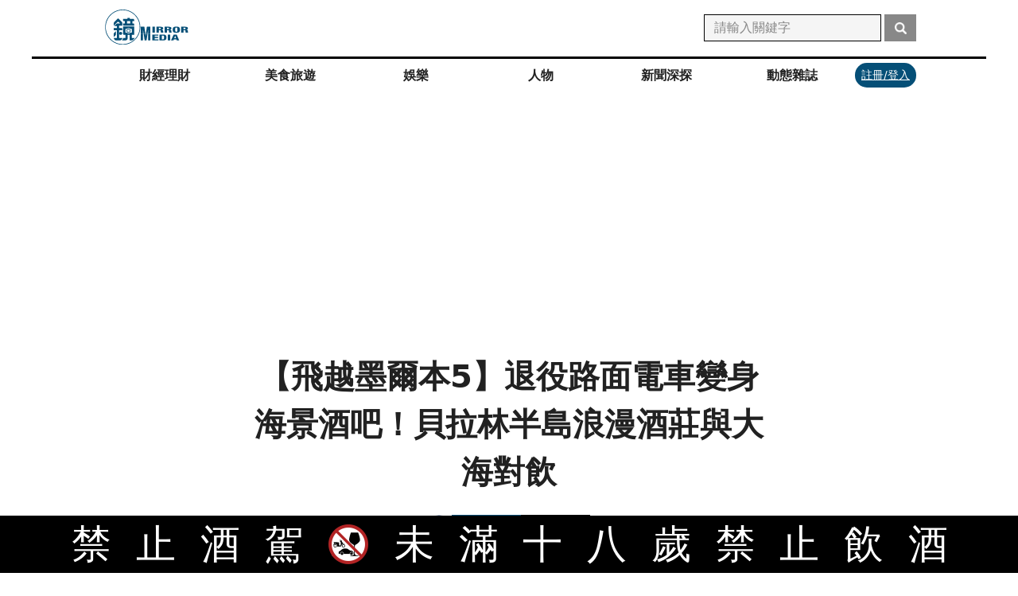

--- FILE ---
content_type: text/html; charset=utf-8
request_url: https://www.google.com/recaptcha/api2/aframe
body_size: 153
content:
<!DOCTYPE HTML><html><head><meta http-equiv="content-type" content="text/html; charset=UTF-8"></head><body><script nonce="9PuDXBLIApuwOiowRhZY6w">/** Anti-fraud and anti-abuse applications only. See google.com/recaptcha */ try{var clients={'sodar':'https://pagead2.googlesyndication.com/pagead/sodar?'};window.addEventListener("message",function(a){try{if(a.source===window.parent){var b=JSON.parse(a.data);var c=clients[b['id']];if(c){var d=document.createElement('img');d.src=c+b['params']+'&rc='+(localStorage.getItem("rc::a")?sessionStorage.getItem("rc::b"):"");window.document.body.appendChild(d);sessionStorage.setItem("rc::e",parseInt(sessionStorage.getItem("rc::e")||0)+1);localStorage.setItem("rc::h",'1769449545504');}}}catch(b){}});window.parent.postMessage("_grecaptcha_ready", "*");}catch(b){}</script></body></html>

--- FILE ---
content_type: text/html; charset=UTF-8
request_url: https://auto-load-balancer.likr.tw/api/get_client_ip.php
body_size: -136
content:
"13.59.185.60"

--- FILE ---
content_type: application/javascript; charset=UTF-8
request_url: https://www.mirrormedia.mg/_next/static/B57XlyMuY3loaO90A0RrZ/_buildManifest.js
body_size: 1047
content:
self.__BUILD_MANIFEST=function(s,a,c,e,t,i,n,u,r,g,d,o,p,b,f,h,l,k){return{__rewrites:{beforeFiles:[],afterFiles:[{source:"/robots.txt",destination:"/api/robots"},{source:"/story/:slug*/index.html",destination:"/story/:slug*"},{source:"/__/auth/:path*"}],fallback:[]},"/":[s,c,g,a,e,t,d,"static/chunks/pages/index-5ef465599364f0b5.js"],"/404":[s,c,a,"static/chunks/pages/404-a98dbda970de1a66.js"],"/500":["static/chunks/pages/500-1a0d172be88f7395.js"],"/_error":["static/chunks/pages/_error-02cc11fd74b4e5ff.js"],"/author/[id]":[s,c,a,e,t,i,n,"static/chunks/pages/author/[id]-1bae72956f5c0f3a.js"],"/category/[slug]":[s,c,a,e,t,i,n,"static/chunks/pages/category/[slug]-33cf178061a97dc7.js"],"/email-handler":[s,a,r,"static/chunks/pages/email-handler-65405b73162a5e6d.js"],"/external/[slug]":[s,c,o,a,e,t,p,"static/chunks/pages/external/[slug]-3f9991504e971693.js"],"/externals/warmlife":[s,c,a,e,t,b,"static/chunks/pages/externals/warmlife-e9625ef68f3ebb3a.js"],"/externals/[partnerSlug]":[s,c,a,e,t,b,"static/chunks/pages/externals/[partnerSlug]-5bc2cf4952ad5b24.js"],"/login":[s,a,r,"static/chunks/pages/login-4a59177515e004f5.js"],"/magazine":[s,c,a,"static/chunks/pages/magazine-bf2fa7f601a603cb.js"],"/magazine/[book]/[issue]":[s,c,a,"static/chunks/pages/magazine/[book]/[issue]-9daac7200823c2d4.js"],"/marketing":[s,c,a,"static/chunks/pages/marketing-26d4eb5d02e6171e.js"],"/papermag":[s,c,a,u,"static/chunks/pages/papermag-16a31175f9acede0.js"],"/papermag/1":[s,c,a,u,f,"static/chunks/pages/papermag/1-3acb1e433cd9c136.js"],"/papermag/2":[s,c,a,u,f,"static/chunks/pages/papermag/2-09dc71675ffe5367.js"],"/papermag/return":[s,c,a,u,"static/chunks/pages/papermag/return-0c9b48b523552cd7.js"],"/password-change-fail":[s,a,"static/chunks/pages/password-change-fail-0da2059f71a6548a.js"],"/password-change-success":[s,a,"static/chunks/pages/password-change-success-5d5d0f86ccf14785.js"],"/podcasts":[s,c,a,"static/chunks/pages/podcasts-e589e1478de469c3.js"],"/premiumsection/[slug]":[s,c,a,e,t,i,n,"static/chunks/pages/premiumsection/[slug]-284f5a5e96681d8b.js"],"/profile":[s,"static/chunks/309-aa8d9860475324f8.js",a,"static/chunks/pages/profile-5d8c6d8d6b05934b.js"],"/recover-password":[s,a,"static/chunks/pages/recover-password-0cb01b90c0164fa0.js"],"/search/[keyword]":[s,c,a,"static/chunks/pages/search/[keyword]-67a9152938edf242.js"],"/section/column":[s,c,a,e,t,i,n,"static/chunks/pages/section/column-1a966ff8e18422c9.js"],"/section/topic":[s,c,a,e,t,h,"static/chunks/pages/section/topic-f06de7ff7b6c22b3.js"],"/section/videohub":[s,c,a,e,t,l,"static/chunks/pages/section/videohub-b984693aa024680c.js"],"/section/[slug]":[s,c,a,e,t,i,n,"static/chunks/pages/section/[slug]-8a7dfd0618ff8c4a.js"],"/slot":[s,c,a,k,"static/chunks/pages/slot-7f9ef6016538aafd.js"],"/story/[slug]":[s,c,o,a,e,t,i,p,"static/chunks/pages/story/[slug]-2ac6c200a082f09d.js"],"/subscribe":[s,c,a,u,"static/chunks/pages/subscribe-35a0c8f577defee7.js"],"/subscribe/info":["static/chunks/pages/subscribe/info-4db05f253d8fd828.js"],"/tag/[slug]":[s,c,a,e,t,i,n,"static/chunks/pages/tag/[slug]-396a346a392cf80c.js"],"/topic/[slug]":[s,c,g,a,k,h,d,"static/chunks/pages/topic/[slug]-efc1061695bc33b6.js"],"/update-password":[s,a,r,"static/chunks/pages/update-password-e73dda996297e15c.js"],"/video/[id]":[s,c,a,e,t,"static/chunks/pages/video/[id]-44b5fbb5535bb644.js"],"/video_category/[slug]":[s,c,a,e,t,l,"static/chunks/pages/video_category/[slug]-1008b5c569e2a231.js"],sortedPages:["/","/404","/500","/_app","/_error","/author/[id]","/category/[slug]","/email-handler","/external/[slug]","/externals/warmlife","/externals/[partnerSlug]","/login","/magazine","/magazine/[book]/[issue]","/marketing","/papermag","/papermag/1","/papermag/2","/papermag/return","/password-change-fail","/password-change-success","/podcasts","/premiumsection/[slug]","/profile","/recover-password","/search/[keyword]","/section/column","/section/topic","/section/videohub","/section/[slug]","/slot","/story/[slug]","/subscribe","/subscribe/info","/tag/[slug]","/topic/[slug]","/update-password","/video/[id]","/video_category/[slug]"]}}("static/chunks/4558-7239a3664c54cf19.js","static/chunks/1723-9a0f17aea9ccad62.js","static/chunks/4128-eb619fe136fb0234.js","static/chunks/4167-6da48bf8c28438b8.js","static/chunks/1054-472daec2fc23bee1.js","static/chunks/799-f902722de223433d.js","static/chunks/5225-708daeae8755bad0.js","static/chunks/2168-b942138d9324b000.js","static/chunks/7915-b6816fc25e589993.js","static/chunks/1790-17ede37763c73605.js","static/css/f1d5a30b5a4d1378.css","static/chunks/2970-da38f6f4fe4022f1.js","static/chunks/3658-809086783c28972b.js","static/chunks/1670-43111a1b7164e59d.js","static/chunks/5088-2679bc05f269939e.js","static/chunks/2256-dceb02f82903b3c8.js","static/chunks/548-828a0706b5274256.js","static/chunks/9132-fe6918730208e2bd.js"),self.__BUILD_MANIFEST_CB&&self.__BUILD_MANIFEST_CB();

--- FILE ---
content_type: application/javascript; charset=utf-8
request_url: https://fundingchoicesmessages.google.com/f/AGSKWxUwtZ9CslAdzrO0hhDBP2_InabZ5YKbFiWeUi4zD_j5AwQlfgtxQipCTH16pXjJDKG_GpgDWg7wOKWJlhmZWBXz080IPgeIM_NjAVWaip7AOIgxrTukWqFZGLETKElv6pYhgtspM1KscC532-HR4JuRDgX3LvQ0D92QERYexPzwoyYsmOeu4LitvXVK/_yts.gs?impr?pageid=/msnpopup4./descpopup.js/PVButtonAd.
body_size: -1290
content:
window['bdba383b-6f96-4c38-8b59-37c481d8dec9'] = true;

--- FILE ---
content_type: application/javascript; charset=UTF-8
request_url: https://www.mirrormedia.mg/_next/static/chunks/912.f2500e45168fc95f.js
body_size: 3633
content:
"use strict";(self.webpackChunk_N_E=self.webpackChunk_N_E||[]).push([[912],{30912:function(n,e,t){t.r(e),t.d(e,{default:function(){return nz}});var i=t(7297),r=t(85893),o=t(19521),a=t(5152),l=t.n(a),d=t(9811),s=t(73994),u=t(50631),c=t(90955),p=t(9619);function m(){let n=(0,i.Z)(["\n  width: 100%;\n  height: auto;\n  margin: 32px auto;\n"]);return m=function(){return n},n}function f(){let n=(0,i.Z)(["\n  margin-top: 32px;\n  margin-bottom: 32px;\n"]);return f=function(){return n},n}let h=l()(()=>Promise.resolve().then(t.bind(t,54167)),{loadableGenerated:{webpack:()=>[54167]},ssr:!1}),g=(0,o.default)(h).withConfig({displayName:"article-content__StyledGPTAd",componentId:"sc-766c1f7f-0"})(m()),x=o.default.section.withConfig({displayName:"article-content__ContentContainer",componentId:"sc-766c1f7f-1"})(f());function b(n){let{content:e={blocks:[],entityMap:{}},className:t="",hiddenAdvertised:i=!1,pageKeyForGptAd:o="other"}=n,{shouldShowAd:a}=(0,p.i)(i),l=(0,c.Z)(),{slicedIndex:d,unstyledBlocksCount:m}=(0,u.C3)(e,{mb:[0],pc:[]}),f=(0,r.jsxs)("section",{className:t,children:[(0,r.jsx)(s.Z,{rawContentBlock:(0,u.nw)(e,0,d.mb[0]),contentLayout:"premium",wrapper:n=>(0,r.jsx)(x,{children:n})}),m>1&&(0,r.jsx)(r.Fragment,{children:a&&(0,r.jsx)(g,{pageKey:o,adKey:"MB_AT1"})}),(0,r.jsx)(s.Z,{rawContentBlock:(0,u.nw)(e,d.mb[0]),contentLayout:"premium",wrapper:n=>(0,r.jsx)(x,{children:n})})]}),h=(0,r.jsx)("section",{className:t,children:(0,r.jsx)(s.Z,{rawContentBlock:e,contentLayout:"premium",wrapper:n=>(0,r.jsx)(x,{children:n})})}),b=l.width>1200?h:f;return(0,r.jsx)(r.Fragment,{children:b})}var y=t(24423),w=t(30514),_=t(52422),j=t(47803),k=t(12418),Z=t(87335),C=t(54322),N=t(40933),v=t(44372);function I(){let n=(0,i.Z)(["\n  margin-top: 8px;\n\n  "," {\n    position: relative;\n    margin-top: 0px;\n    margin-right: 9px;\n    margin-left: 9px;\n  }\n"]);return I=function(){return n},n}function S(){let n=(0,i.Z)(["\n  margin-top: 24px;\n  "," {\n    margin-top: 0;\n  }\n"]);return S=function(){return n},n}function T(){let n=(0,i.Z)(["\n  "," {\n    display: none;\n  }\n"]);return T=function(){return n},n}function A(){let n=(0,i.Z)(["\n  margin-left: 8px;\n\n  "," {\n    display: none;\n  }\n"]);return A=function(){return n},n}function D(){let n=(0,i.Z)(["\n  display: flex;\n"]);return D=function(){return n},n}function G(){let n=(0,i.Z)(["\n  "," {\n    display: flex;\n    justify-content: center;\n    margin: 20px auto 0;\n    "," {\n      &:first-child {\n        &::after {\n          position: absolute;\n          content: '';\n          width: 2px;\n          height: 1rem;\n          top: 50%;\n          right: -11px;\n          transform: translate(-50%, -50%);\n          background-color: ",";\n        }\n      }\n    }\n  }\n"]);return G=function(){return n},n}function K(){let n=(0,i.Z)(["\n  margin-top: 20px;\n  "," {\n    margin-top: 12px;\n  }\n"]);return K=function(){return n},n}function P(){let n=(0,i.Z)(["\n  display: flex;\n  flex-direction: column;\n  padding-left: 44px;\n  padding-right: 20px;\n  width: 100%;\n  max-width: 684px;\n\n  margin: 32px auto 20px;\n  position: relative;\n  &::before {\n    position: absolute;\n    content: '';\n    left: 20px;\n    height: 100%;\n    width: 2px;\n    background-color: ",";\n  }\n  "," {\n    order: -1;\n  }\n  "," {\n    border: unset;\n    padding: 0;\n    max-width: 640px;\n    align-items: center;\n    margin: 28px auto 20px;\n\n    &::before {\n      position: absolute;\n      content: '';\n      left: 0px;\n      height: 100%;\n      width: 0;\n      background-color: unset;\n    }\n    "," {\n      order: 0;\n    }\n  }\n  "," {\n    margin: 20px auto 20px;\n  }\n"]);return P=function(){return n},n}function L(){let n=(0,i.Z)(["\n  display: flex;\n  margin-top: 8px;\n  margin-bottom: 20px;\n  a {\n    margin-right: 16px;\n  }\n\n  "," {\n    display: none;\n  }\n"]);return L=function(){return n},n}let M=(0,o.default)(C.Z).withConfig({displayName:"article-info__StyledDate",componentId:"sc-559f84e3-0"})(I(),n=>{let{theme:e}=n;return e.breakpoint.md}),B=(0,o.default)(w.Z).withConfig({displayName:"article-info__StyledCredits",componentId:"sc-559f84e3-1"})(S(),n=>{let{theme:e}=n;return e.breakpoint.md}),F=(0,o.default)(k.Z).withConfig({displayName:"article-info__StyledDonateLink",componentId:"sc-559f84e3-2"})(T(),n=>{let{theme:e}=n;return e.breakpoint.xl}),z=(0,o.default)(Z.Z).withConfig({displayName:"article-info__StyledSubscribeLink",componentId:"sc-559f84e3-3"})(A(),n=>{let{theme:e}=n;return e.breakpoint.xl}),E=o.default.div.withConfig({displayName:"article-info__DonateSubscribeWrapper",componentId:"sc-559f84e3-4"})(D()),H=o.default.div.withConfig({displayName:"article-info__DateWrapper",componentId:"sc-559f84e3-5"})(G(),n=>{let{theme:e}=n;return e.breakpoint.md},M,n=>{let{theme:e}=n;return e.color.brandColor.darkBlue}),W=(0,o.default)(N.Z).withConfig({displayName:"article-info__StyledTags",componentId:"sc-559f84e3-6"})(K(),n=>{let{theme:e}=n;return e.breakpoint.md}),V=o.default.div.withConfig({displayName:"article-info__Wrapper",componentId:"sc-559f84e3-7"})(P(),n=>{let{theme:e}=n;return e.color.brandColor.darkBlue},H,n=>{let{theme:e}=n;return e.breakpoint.md},H,n=>{let{theme:e}=n;return e.breakpoint.xl}),R=o.default.div.withConfig({displayName:"article-info__SocialMedia",componentId:"sc-559f84e3-8"})(L(),n=>{let{theme:e}=n;return e.breakpoint.xl});var U=t(25675),Y=t.n(U);function q(){let n=(0,i.Z)(["\n  text-align: center;\n  font-size: 24px;\n  line-height: 1.4;\n  max-width: 680px;\n  margin: 12px auto 0;\n  width: 100%;\n  padding: 0 20px;\n  color: rgba(0, 0, 0, 0.87);\n  "," {\n    margin-bottom: 0;\n    font-size: 40px;\n    line-height: 1.5;\n    font-weight: 600;\n  }\n  "," {\n    margin-bottom: 0;\n  }\n"]);return q=function(){return n},n}function J(){let n=(0,i.Z)(["\n  text-align: center;\n  color: #717171;\n  max-width: 680px;\n  padding: 0 20px;\n  font-feature-settings: 'clig' off, 'liga' off;\n  font-size: 20px;\n  font-style: normal;\n  font-weight: 400;\n  line-height: normal;\n  margin: 0 auto;\n  margin-bottom: 24px;\n  "," {\n    font-size: 32px;\n    line-height: 150%;\n    margin-top: 10px;\n  }\n  "," {\n    margin-bottom: 0;\n  }\n"]);return J=function(){return n},n}function O(){let n=(0,i.Z)(["\n  margin: 0 auto;\n  width: fit-content;\n  font-weight: 400;\n  display: flex;\n  margin: 28px auto;\n  "," {\n    margin: 24px auto;\n  }\n  span {\n    color: #fff;\n    font-size: 18px;\n    line-height: 1.4;\n    background-color: ",";\n    padding: 0px 7.5px;\n    &.section {\n      background-color: #000;\n    }\n  }\n  img {\n    margin-right: 3px;\n  }\n"]);return O=function(){return n},n}function Q(){let n=(0,i.Z)([""]);return Q=function(){return n},n}function X(){let n=(0,i.Z)(["\n  margin-top: 35px;\n  margin-right: auto;\n  margin-left: auto;\n  width: 100%;\n  display: flex;\n  flex-direction: column;\n  justify-content: center;\n  align-content: center;\n\n  "," {\n    margin-top: 45px;\n\n    "," {\n      order: -2;\n    }\n    "," {\n      order: -2;\n    }\n    "," {\n      order: -2;\n    }\n    "," {\n      order: -1;\n    }\n  }\n"]);return X=function(){return n},n}let $=o.default.h1.withConfig({displayName:"title-and-info-and-hero__Title",componentId:"sc-ede0700b-0"})(q(),n=>{let{theme:e}=n;return e.breakpoint.md},n=>{let{theme:e}=n;return e.breakpoint.xl}),nn=o.default.h2.withConfig({displayName:"title-and-info-and-hero__SubTitle",componentId:"sc-ede0700b-1"})(J(),n=>{let{theme:e}=n;return e.breakpoint.md},n=>{let{theme:e}=n;return e.breakpoint.md}),ne=o.default.div.withConfig({displayName:"title-and-info-and-hero__Label",componentId:"sc-ede0700b-2"})(O(),n=>{let{theme:e}=n;return e.breakpoint.md},n=>{let{theme:e}=n;return e.color.brandColor.darkBlue}),nt=(0,o.default)(function(n){let{credits:e=[],publishedDate:t="",updatedAt:i="",tags:o=[],tags_algo:a=[],className:l=""}=n,{memberInfo:d}=(0,v.e7)(),{memberType:s}=d,u=[...o,...a];return(0,r.jsxs)(V,{className:l,children:[(0,r.jsx)(B,{credits:e}),(0,r.jsxs)(H,{className:"date",children:[(0,r.jsx)(M,{timeType:"publishedDate",timeData:t}),(0,r.jsx)(M,{timeType:"updatedDate",timeData:i})]}),(0,r.jsx)(W,{tags:u}),(0,r.jsxs)(R,{children:[(0,r.jsx)(j.Z,{width:28,height:28,type:"facebook"}),(0,r.jsx)(j.Z,{width:28,height:28,type:"line"}),(0,r.jsx)(_.Z,{width:28,height:28})]}),(0,r.jsxs)(E,{children:[(0,r.jsx)(F,{}),("not-member"===s||"basic-member"===s||"one-time-member"===s)&&(0,r.jsx)(z,{})]})]})}).withConfig({displayName:"title-and-info-and-hero__StyledArticleInfo",componentId:"sc-ede0700b-3"})(Q()),ni=o.default.section.withConfig({displayName:"title-and-info-and-hero__TitleAndInfo",componentId:"sc-ede0700b-4"})(X(),n=>{let{theme:e}=n;return e.breakpoint.xl},ne,$,nn,nt);function nr(n){let{sectionLabelFirst:e="",title:t="",heroImage:i=null,heroVideo:o=null,heroCaption:a="",credits:l=[],publishedDate:d="",updatedAt:s="",tags:u=[],tags_algo:c=[],subtitle:p=""}=n;return(0,r.jsxs)(ni,{children:[(0,r.jsx)($,{children:t}),!!p&&(0,r.jsx)(nn,{children:p}),(0,r.jsxs)(ne,{children:[(0,r.jsx)("a",{className:"link-to-index",href:"/","aria-label":"go-to-index-page",children:(0,r.jsx)(Y(),{width:26,height:26,alt:"mm-logo",src:"/images-next/logo-circle@2x.png"})}),(0,r.jsx)("span",{children:"會員專區"}),e?(0,r.jsx)("span",{className:"section",children:e}):null]}),(0,r.jsx)(y.Z,{heroImage:i,heroVideo:o,heroCaption:a,style:"premium"}),(0,r.jsx)(nt,{credits:l,publishedDate:d,updatedAt:s,tags:u,tags_algo:c})]})}var no=t(72328),na=t(58557),nl=t(62398),nd=t(2015),ns=t(12970),nu=t(76082),nc=t(93209),np=t(94424),nm=t(67662),nf=t(96301),nh=t(20558),ng=t(90056),nx=t(39206);function nb(){let n=(0,i.Z)(["\n  width: 100%;\n  margin: auto;\n"]);return nb=function(){return n},n}function ny(){let n=(0,i.Z)(["\n  width: 100%;\n  max-width: 680px;\n  margin: 0 auto;\n  padding: 0 20px;\n  border: none;\n  position: relative;\n  .content {\n    width: 100%;\n    margin: 32px auto;\n    max-width: 640px;\n  }\n"]);return ny=function(){return n},n}function nw(){let n=(0,i.Z)(["\n  margin-bottom: 20px;\n\n  .subscribe-btn {\n    margin-top: 12px;\n  }\n"]);return nw=function(){return n},n}function n_(){let n=(0,i.Z)(["\n  display: none;\n  "," {\n    display: flex;\n    margin-bottom: 12px;\n    a {\n      margin-right: 10px;\n    }\n  }\n"]);return n_=function(){return n},n}function nj(){let n=(0,i.Z)(["\n  width: 100%;\n  height: auto;\n"]);return nj=function(){return n},n}function nk(){let n=(0,i.Z)(["\n  width: 100%;\n  height: auto;\n  margin: 20px auto;\n\n  "," {\n    margin: 35px auto;\n  }\n"]);return nk=function(){return n},n}function nZ(){let n=(0,i.Z)(["\n  display: block;\n  position: fixed;\n  left: 0;\n  right: 0;\n  bottom: 0;\n  width: 100%;\n  height: auto;\n  margin: auto;\n  z-index: ",";\n\n  "," {\n    display: none;\n  }\n"]);return nZ=function(){return n},n}function nC(){let n=(0,i.Z)(["\n  display: block;\n  width: 100%;\n  height: auto;\n  display: flex;\n  align-items: center;\n  justify-content: center;\n  gap: 40px;\n  margin: 24px auto 0px;\n\n  "," {\n    margin: 52px auto 0px;\n  }\n"]);return nC=function(){return n},n}function nN(){let n=(0,i.Z)(["\n  display: block;\n  margin: 0px auto;\n  width: 100%;\n  height: auto;\n\n  "," {\n    margin: 0;\n  }\n"]);return nN=function(){return n},n}function nv(){let n=(0,i.Z)(["\n  display: none;\n\n  "," {\n    display: block;\n    margin: 0;\n    width: 100%;\n    height: auto;\n  }\n"]);return nv=function(){return n},n}let nI=l()(()=>Promise.resolve().then(t.bind(t,54167)),{loadableGenerated:{webpack:()=>[54167]},ssr:!1}),{getContentBlocksH2H3:nS}=ns.Z,nT=o.default.main.withConfig({displayName:"premium__Main",componentId:"sc-e1a51630-0"})(nb()),nA=o.default.section.withConfig({displayName:"premium__ContentWrapper",componentId:"sc-e1a51630-1"})(ny()),nD=o.default.ul.withConfig({displayName:"premium__SocialMediaAndDonateLink",componentId:"sc-e1a51630-2"})(nw()),nG=o.default.li.withConfig({displayName:"premium__SocialMedia",componentId:"sc-e1a51630-3"})(n_(),n=>{let{theme:e}=n;return e.breakpoint.md}),nK=(0,o.default)(nI).withConfig({displayName:"premium__StyledGPTAd_HD",componentId:"sc-e1a51630-4"})(nj()),nP=(0,o.default)(nI).withConfig({displayName:"premium__StyledGPTAd_FT",componentId:"sc-e1a51630-5"})(nk(),n=>{let{theme:e}=n;return e.breakpoint.xl}),nL=(0,o.default)(ng.Z).withConfig({displayName:"premium__StickyGPTAd_MB_ST",componentId:"sc-e1a51630-6"})(nZ(),nf.kg.coverHeader,n=>{let{theme:e}=n;return e.breakpoint.xl}),nM=o.default.div.withConfig({displayName:"premium__GPTAdContainer",componentId:"sc-e1a51630-7"})(nC(),n=>{let{theme:e}=n;return e.breakpoint.xl}),nB=(0,o.default)(nI).withConfig({displayName:"premium__StyledGPTAd_E1",componentId:"sc-e1a51630-8"})(nN(),n=>{let{theme:e}=n;return e.breakpoint.xl}),nF=(0,o.default)(nI).withConfig({displayName:"premium__StyledGPTAd_PC_E2",componentId:"sc-e1a51630-9"})(nv(),n=>{let{theme:e}=n;return e.breakpoint.xl});function nz(n){var e,t,i;let o,{postData:a,postContent:l,headerData:s,classNameForGTM:u="",allRelatedStories:c=[]}=n,{isLoggedIn:m,memberInfo:f}=(0,v.e7)(),{memberType:h}=f,{id:g="",title:x,subtitle:y,brief:w={blocks:[],entityMap:{}},sections:C=[],categories:N=[],sectionsInInputOrder:I=[],writers:S=[],writersInInputOrder:T=[],photographers:A=[],camera_man:D=[],designers:G=[],engineers:K=[],vocals:P=[],extend_byline:L="",updatedAt:M="",publishedDate:B="",tags:F=[],tags_algo:z=[],heroImage:E=null,heroVideo:H=null,heroCaption:W="",slug:V="",hiddenAdvertised:R=!1}=a,U=!m||"trimmedContent"===l.type,Y=nS(l.data),q=(0,nh.UY)(C,I),[J]=q,O=q&&q.length?(null==q?void 0:null===(e=q[0])||void 0===e?void 0:e.slug)==="member"&&(null==q?void 0:q[1])?null==q?void 0:null===(t=q[1])||void 0===t?void 0:t.name:null==q?void 0:null===(i=q[0])||void 0===i?void 0:i.name:void 0,Q=T&&T.length?T:S,X=nf.Ru.member,{shouldShowAd:$,isLogInProcessFinished:nn}=(0,p.i)(R);"fullContent"===l.type&&(o="one-time-member"===h?(0,r.jsx)(na.Z,{}):(0,r.jsx)(nl.Z,{}));let ne=0===(0,nh.c0)(N).length;return(0,r.jsxs)(r.Fragment,{children:[(0,r.jsx)(np.Z,{pageLayoutType:"premium",headerData:{sectionsData:null==s?void 0:s.sectionsData,h2AndH3Block:Y}}),(0,r.jsx)(nx.M,{shouldShowAd:$,isLogInProcessFinished:nn,children:$&&(0,r.jsx)(nK,{pageKey:X,adKey:"HD"})}),(0,r.jsx)(nT,{className:u,children:(0,r.jsxs)("article",{children:[(0,r.jsx)(nr,{sectionLabelFirst:O,title:x,heroImage:E,heroVideo:H,heroCaption:W,credits:[{writers:Q},{photographers:A},{camera_man:D},{designers:G},{engineers:K},{vocals:P},{extend_byline:L}],publishedDate:B,updatedAt:M,tags:F,tags_algo:z,subtitle:y}),(0,r.jsxs)(nA,{children:[(0,r.jsx)(nu.Z,{h2AndH3Block:Y,children:(0,r.jsxs)(nD,{children:[(0,r.jsxs)(nG,{children:[(0,r.jsx)(j.Z,{type:"facebook",width:28,height:28}),(0,r.jsx)(j.Z,{type:"line",width:28,height:28}),(0,r.jsx)(_.Z,{width:28,height:28})]}),(0,r.jsxs)("li",{children:[(0,r.jsx)(k.Z,{className:"GTM-donate-link-side"}),("not-member"===h||"basic-member"===h||"one-time-member"===h)&&(0,r.jsx)(Z.Z,{className:"subscribe-btn GTM-subscribe-link-side"})]})]})}),(0,r.jsx)("section",{className:"content",children:(0,r.jsx)(d.Z,{sectionSlug:"member",brief:w,contentLayout:"premium"})}),(0,r.jsx)(b,{className:"content",content:l.data,hiddenAdvertised:R,pageKeyForGptAd:X}),(0,r.jsx)(no.Z,{}),U&&(0,r.jsx)(nc.Z,{postId:g}),o,$&&(0,r.jsxs)(nM,{children:[(0,r.jsx)(nB,{pageKey:X,adKey:"E1"}),(0,r.jsx)(nF,{pageKey:X,adKey:"PC_E2"})]})]})]})}),(0,r.jsx)(nd.Z,{relateds:c,sectionSlug:(null==J?void 0:J.slug)||"news",storySlug:V}),$&&(0,r.jsx)(nP,{pageKey:X,adKey:"FT"}),$&&ne?(0,r.jsx)(nL,{pageKey:X}):null,(0,r.jsx)(nm.Z,{footerType:"default"})]})}}}]);